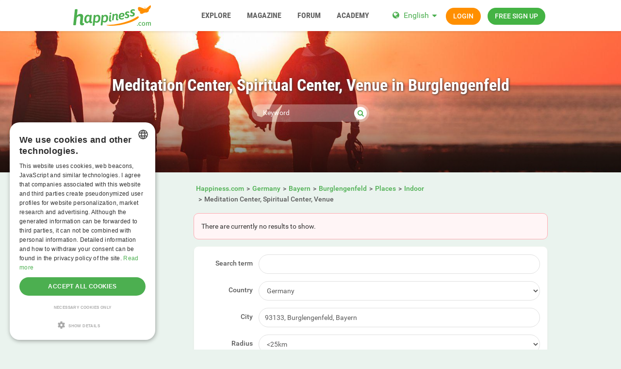

--- FILE ---
content_type: text/html; charset=utf-8
request_url: https://www.happiness.com/germany/bayern/burglengenfeld/locations/place/meditation-center/
body_size: 18046
content:
<!DOCTYPE html>
<html lang="en">
<head>
  <meta http-equiv="X-Ua-Compatible" content="IE=Edge" />
<meta http-equiv="Content-Type" content="text/html; charset=utf-8" />
  <meta name="description" content="Find Meditation Center, Spiritual Center, Venue and other self-improvement courses on Happiness.com." />
<meta name="robots" content="noindex" />
<meta name="language" content="en" />
  <meta name="viewport" content="width=device-width,user-scalable=no,initial-scale=1.0" />
    <title>Find Meditation Center, Spiritual Center, Venue and other places in Burglengenfeld on Happiness.com.</title>
        <meta name="token" content="db24dfb22fb11386f0137e80a2458b1c" />
  
    

    <script type="application/ld+json">
    [{
      "@context": "http://schema.org",
      "@type": "WebSite",
      "name": "Happiness.com",
      "url": "https://www.happiness.com/"
    },{
      "@context": "http://schema.org",
      "@type": "Organization",
      "url": "https://www.happiness.com/",
      "logo": "https://www.happiness.com/images/logo/main.en.svg"
    }]
    </script>
      <link rel="shortcut icon" href="/images/logo/favicon.en.ico">
  <link rel="apple-touch-icon" sizes="76x76" href="/images/logo/touch-icon-ipad.en.png">
  <link rel="apple-touch-icon" sizes="152x152" href="/images/logo/touch-icon-ipad-retina.en.png">
  <link rel="apple-touch-icon" sizes="57x57" href="/images/logo/touch-icon-iphone.en.png">
  <link rel="apple-touch-icon" sizes="120x120" href="/images/logo/touch-icon-iphone-retina.en.png">
  <link rel="manifest" href="/manifest.en.json">
  <meta name="apple-mobile-web-app-capable" content="yes">
  <meta name="apple-mobile-web-app-status-bar-style" content="default">
  <meta name="mobile-web-app-capable" content="yes">
  <meta name="apple-mobile-web-app-title" content="Happiness.com">
  <meta name="application-name" content="Happiness.com">
    <meta name="theme-color" content="#ffffff">                      <!-- APP -->
<!--   Start SmartBanner configuration for android-->
  <meta name="smartbanner:title" content="Happy - The happiness.com App">
  <meta name="smartbanner:author" content="Community to share happiness">
  <meta name="smartbanner:price" content="Free">
  <meta name="smartbanner:price-suffix-google" content=" ">
<meta name="smartbanner:price-suffix-apple" content=" ">
<meta name="smartbanner:icon-apple" content="https://img-a.happiness.com/asset/app_ico-app@2x.png">
  <meta name="smartbanner:icon-google" content="https://img-a.happiness.com/asset/app_ico-app@2x.png">
  <meta name="smartbanner:button" content="Show">
  <meta name="smartbanner:button-url-apple" content="https://app.adjust.com/rq2khd6">
<meta name="smartbanner:button-url-google" content="https://app.adjust.com/rq2khd6">
  <meta name="smartbanner:enabled-platforms" content="android,ios">
  <!-- End SmartBanner configuration -->    <meta name="smartbanner:disable-positioning" content="true">
    <style>
      .smartbanner--android,
      .smartbanner--ios {
        position: fixed !important;
        z-index: 1000;
        bottom: 0 !important;
        top: auto !important;
      }
    </style>
    
    <link rel="alternate" hreflang="de" href="https://de.happiness.com/germany/bayern/burglengenfeld/locations/place/meditation-center/" />
<link rel="alternate" hreflang="en" href="https://www.happiness.com/germany/bayern/burglengenfeld/locations/place/meditation-center/" />
  
  
<link rel="stylesheet" type="text/css" media="all" data-type="main" crossorigin="anonymous" referrerpolicy="no-referrer" href="https://cdn.jsdelivr.net/npm/smartbanner.js@1.16.0/dist/smartbanner.min.css" />
<link rel="stylesheet" type="text/css" media="all" data-type="main" href="/sfCombine/css/0cd9687a442355e9dc0ab85254cec5e0/pjax/0/mq/1.css" />
<link rel="stylesheet" type="text/css" media="all" data-type="page" href="/sfCombine/css/a403acf84acef163667193f05a730f66/pjax/0/mq/1.css" />
    
  <script type="text/javascript" charset="UTF-8" src="https://cdn.cookie-script.com//s/dffa47b5d0bd7e744d6fc8772a4fd2b0.js"></script>  <script src="https://www.googleoptimize.com/optimize.js?id=OPT-PZX2T78"></script>

<!-- Global site tag (gtag.js) - Google Ads: 769105356 -->
<script async src="https://www.googletagmanager.com/gtag/js?id=AG-SEL0J3WJSF"></script>
<script>
  window.dataLayer = window.dataLayer || [];
  function gtag(){dataLayer.push(arguments);}
  gtag('js', new Date());

  gtag('config', 'G-SEL0J3WJSF');
</script>

<script async src="https://pagead2.googlesyndication.com/pagead/js/adsbygoogle.js?client=ca-pub-1502407159648821" crossorigin="anonymous"></script>

<!-- Facebook Pixel Code -->
<script>
  !function(f,b,e,v,n,t,s)
  {if(f.fbq)return;n=f.fbq=function(){n.callMethod?
  n.callMethod.apply(n,arguments):n.queue.push(arguments)};
  if(!f._fbq)f._fbq=n;n.push=n;n.loaded=!0;n.version='2.0';
  n.queue=[];t=b.createElement(e);t.async=!0;
  t.src=v;s=b.getElementsByTagName(e)[0];
  s.parentNode.insertBefore(t,s)}(window, document,'script',
  'https://connect.facebook.net/en_US/fbevents.js');
  fbq('init', '1962163667218401');
  fbq('track', 'PageView');
</script>
<noscript><img height="1" width="1" style="display:none"
  src="https://www.facebook.com/tr?id=1962163667218401&ev=PageView&noscript=1"
/></noscript>
<!-- End Facebook Pixel Code -->


      
<script>
    window.dataLayer = window.dataLayer || [];
    function gtag(){dataLayer.push(arguments);}
    gtag('js', new Date());
    gtag('set', {'location': location.href});
      gtag('config', 'G-SEL0J3WJSF', {'groups': 'account'});

    (function(a,b,c){
    c=b?('pending'!=b.state&&(b.end-b.start)):(a=a&&a.timing)?(a.responseEnd-a.domainLookupStart):0;
    c&& gtag('event', 'timing_complete', {
        'name' : 'load',
        'value' : c,
        'event_category' : 'dcl',
        'send_to': 'account'
    });
    }(window.performance,window.ajaxify));
    gtag('event', 'page_view', {"send_to":"account"})
    </script>    


</head>
<body class="n-authed n-member">
<div id="page-top"></div>

<!--df-page-->
<div id="df-page">

<div class="df-header df-header-guest">
  <div class="df-container">
    <div class="df-header-brand">
  <a href="/" title="Happiness.com">
    <span class="df-title">Happiness.com</span>
  </a>
</div>
    <div class="df-mobile-menu-logout">
    <div>
        <button type="button" class="close">
          <i aria-label="Close" class="fa fa-close"></i>        </button>
        <ul class="df-header-nav hidden-xs hidden-ss hidden-sm">
          <li class="df-nav-search">
            <a href="#" title="Explore" aria-haspopup="true" aria-expanded="false">
              <i aria-hidden="true" class="df-icon fa fa-search"></i>              <span class="df-title df-title-full">Explore</span>
              <span class="df-title df-title-abbr">Explore</span>
            </a>
            <ul class="df-header-sub">
              <li>
                <form method="get" action="https://www.happiness.com/globalSearch/redirect/" autocomplete="off">
                  <i aria-hidden="true" class="df-icon fa fa-search" style="cursor: pointer;" onclick=";$(this.parentNode).submit();"></i>
                  <input type="search" name="keyword" placeholder="Users, events, classifieds..." maxlength="20" required />
                  <input type="hidden" name="type" id="type" value="3" />                </form>
              </li>
              <li><a href="/events/">Events</a></li>
              <li><a href="https://www.happiness.com/locations/">Places</a></li>
              <li><a href="https://www.happiness.com/interests/">Interests</a></li>
            </ul>
          </li>

          <li>
            <a href="/magazine/" title="Magazine" aria-haspopup="true" aria-expanded="false">
              <i aria-hidden="true" class="df-icon fa fa-group"></i>              <span class="df-title df-title-full">Magazine</span>
              <span class="df-title df-title-abbr">Magazine</span>
            </a>
          </li>

          <li>
            <a href="/forum/" title="Forum" aria-haspopup="true" aria-expanded="false">
              <i aria-hidden="true" class="df-icon fa fa-group"></i>              <span class="df-title df-title-full">Forum</span>
              <span class="df-title df-title-abbr">Forum</span>
            </a>
          </li>

          <li class="df-nav-shop hidden-xs">
            <a href="https://www.happiness.com/academy/" title="ACADEMY" aria-haspopup="true" aria-expanded="false">
              <i aria-hidden="true" class="df-icon fa fa-group"></i>              <span class="df-title df-title-full">ACADEMY</span>
              <span class="df-title df-title-abbr">ACADEMY</span>
            </a>
          </li>
        </ul>
        <div class="df-header-actions">
                        <div class="df-header-switch-lang">
                <div class="df-com-dropdown collapsed"><input type="hidden" value="en" /><span class="content&quot; aria-haspopup=&quot;true&quot; aria-expanded=&quot;false"><a href="https://www.happiness.com/">EN</a></span><i aria-hidden="true" class="fa fa-caret"></i><dl class="collapse"><dd data-value="en" class="selected"><a href="https://www.happiness.com/">EN</a></dd><dd data-value="de"><a href="https://de.happiness.com/">DE</a></dd></dl></div>              </div>
              <div class="hidden-xs hidden-ss hidden-sm">
                <i aria-hidden="true" class="fa fa-globe"></i>                <div class="df-com-dropdown collapsed"><input type="hidden" value="en" /><span class="content&quot; aria-haspopup=&quot;true&quot; aria-expanded=&quot;false"><a href="https://www.happiness.com/">English</a></span><i aria-hidden="true" class="fa fa-caret"></i><dl class="collapse"><dd data-value="en" class="selected"><a href="https://www.happiness.com/">English</a></dd><dd data-value="de"><a href="https://de.happiness.com/">Deutsch</a></dd></dl></div>              </div>
                      <a class="btn btn-register btn-secondary" href="#modal-signin" data-jobs="modal" data-tab="tab-signin">
              Login            </a>
            <a class="btn btn-register btn-success" href="#modal-signup" data-jobs="modal" data-tab="tab-signup">
              Free sign up            </a>
        </div>
    </div>
    <a class="hidden-sm hidden-md hidden-lg df-mobile-menu-logout-icon" href="#"><i aria-hidden="true" class="fa fa-bars"></i></a></div>
  </div>
</div>

<div class="modal fade" id="modal-signin" data-ga="popup-signin">
  <div class="modal-dialog" role="dialog">
    <div class="modal-content">
      <div class="modal-header">
        <h4 class="modal-title">Log in</h4>
        <button type="button" class="close" data-dismiss="modal">
          <i aria-label="Close" class="fa fa-close"></i>        </button>
      </div>
      <div class="modal-body pane-signin">
        <form action="https://www.happiness.com/login_prod.php" method="post" class="form-horizontal no-ajaxy" data-jobs="validate native">
  <p style="font-size: 0.8em;font-weight: 200;">Enter your username/email and password to login.</p>

  <input type="hidden" name="action" value="login" />

    <div class="form-group">
    <label class="sr-only" for="signin-nickname_723">Username</label>
    <div class="input-group">
      <div class="input-group-addon"><i aria-hidden="true" class="fa fa-fw fa-user"></i></div>
      <input type="text" name="nickname" id="signin-nickname_723" value="" class="form-control" placeholder="Username" data-validate="required" maxlength="50" />    </div>
  </div>

    <div class="form-group">
    <label class="sr-only" for="signin-password_723">Password</label>
    <div class="input-group">
      <div class="input-group-addon"><i aria-hidden="true" class="fa fa-fw fa-lock"></i></div>
      <input type="password" name="password" id="signin-password_723" value="" class="form-control" placeholder="Password" data-validate="required" maxlength="25" />    </div>
  </div>

  <div class="form-group">
    <button type="submit" class="btn btn-primary btn-block">Login</button>
  </div>

  <div class="form-group clearfix" style="margin-top: -7px;margin-bottom: 10px;">
    <div class="col-xs-6">
      <label class="checkbox-inline">
        <input type="checkbox" name="remember_me" value="1" /><i aria-hidden="true" class="fa fa-check-state"></i>Stay logged in      </label>
    </div>
    <div class="col-xs-6">
      <label class="checkbox-inline" title="(Only CORE member)">
        <input type="checkbox" name="invisibility" value="1" /><i aria-hidden="true" class="fa fa-check-state"></i>Invisible      </label>
    </div>
  </div>

  <div class="text-center forget-password">
    <a href="https://www.happiness.com/forgot_password/">I forgot my username/password.</a>  </div>
</form>

<form action="#" class="facebook-login-container">
  <div class="line-separator">
    <span class="left"></span>
    <span class="middle">OR</span>
    <span class="right"></span>
  </div>

  <div class="box-gdpr" style="display: none;">
  <div class="form-group">
    <div class="checkbox">
      <label>
        <input type="checkbox" name="status" value="0" data-jobs="validate" data-validate="required" /><i aria-hidden="true" class="fa fa-check-state"></i>        <span class="gdpr-text">I have read the <a href="https://www.happiness.com/conditions/popup/true/" target="_blank">terms & conditions</a> and agree to them.</span>
        <span class="gdpr-text is-pair-text">We have read the <a href="https://www.happiness.com/conditions/popup/true/" target="_blank"> privacy policy </a>. We agree to the processing of our data in accordance with the privacy policy. This also applies to any and all sensitive information. Furthermore, we agree to the processing in a country outside the European Economic Area ("EEA") in accordance with the Privacy Policy.</span>
      </label>
    </div>
  </div>
  <div class="form-group">
    <div class="checkbox">
      <label>
        <input type="checkbox" name="status2" value="0" data-jobs="validate" data-validate="required" /><i aria-hidden="true" class="fa fa-check-state"></i>        <span class="gdpr-text">I've read the <a href="https://www.happiness.com/policy/popup/true/"  target="_blank">privacy policy</a> and explicitly consent to the processing of my data as outlined therein. I'm aware of and explicitly consent that sensitive data under Art. 9 GDPR will be processed and that the processing will take place in a country outside the European Economic Area ('EEA').</span>
        <span class="gdpr-text is-pair-text">We have read the<a href="https://www.happiness.com/policy/popup/true/" target="_blank"> Terms & Conditions </a>and agree to them. In particular to the section where it is stated that the owner of each email address authorizes us to send them emails. </span>
      </label>
    </div>
  </div>
</div>




  <div class="text-center">
    <button type="button" class="btn btn-fb btn-lg sdk-not-loaded btn-lg btn-block" data-facebook-loading-text="Loading Facebook…"><i aria-hidden="true" class="fa fa-facebook-square"></i> <span class="text">Login with Facebook</span></button>  </div>

  </form>

      </div>
    </div>
  </div>
</div>

<div class="modal fade" id="modal-signup" data-ga="popup-signup">
  <div class="modal-dialog" role="dialog">
    <div class="modal-content">
      <div class="modal-header">
        <h4 class="modal-title">Free registration</h4>
        <button type="button" class="close" data-dismiss="modal">
          <i aria-label="Close" class="fa fa-close"></i>        </button>
      </div>
      <div class="modal-body pane-signup" id="panel-signup">
        <form action="https://www.happiness.com/signupstep1" method="post" class="form-horizontal no-ajaxy" data-jobs="validate ajax fill" data-ajax-expect="html" data-fill="@ < .pane-signup">
  
  <p style="font-size: 0.8em;font-weight: 200;">Sign up is free of charge, non-binding, and doesn't commit you to anything.</p>

    <div class="form-group input-group has-feedback">
    <label class="sr-only" for="signup-email_682">Email</label>
    <div class="input-group-addon"><i aria-hidden="true" class="fa fa-fw fa-envelope"></i></div>
    <input type="email" name="regEmail" id="signup-email_682" value="" placeholder="Email" class="form-control" autocomplete="off" maxlength="50" data-jobs="validate" data-validate="required email" data-validate-prompter="~.rule-hint" data-rule-email="https://www.happiness.com/registration/ajaxCheckEmail/" data-hint="That email address is invalid. Please enter another email address." />    <div class="rule-hint"></div>
  </div>
    <div class="form-group input-group has-feedback">
    <label class="sr-only" for="signup-password_682">Password</label>
    <div class="input-group-addon"><i aria-hidden="true" class="fa fa-fw fa-lock"></i></div>
    <input type="password" name="regPassword1" id="signup-password_682" value="" placeholder="Password" class="form-control" autocomplete="off" minlength="6" maxlength="25" data-jobs="validate" data-validate="min-length max-length ajax" data-validate-prompter="~.rule-hint" data-rule-ajax="https://www.happiness.com/registration/ajaxCheckPassword/" data-hint-min-length="The password must be at least 6 characters long" data-hint-max-length="The password is too long." data-hint="The entered password is incorrect." />    <div class="rule-hint"></div>
  </div>

    <div class="form-group has-feedback">
    <label class="sr-only" for="signup-gender_682">Gender</label>
    <select name="regGender" id="signup-gender_682" class="form-control" data-jobs="validate" data-validate="required" data-validate-prompter="~.rule-hint" data-hint="Please check your information"><option value="" selected="selected">I am...</option>
<option value="m">male</option>
<option value="w">female</option>
<option value="other">non-binary</option>
<option value="irrelevant">n/a</option>
</select>    <div class="rule-hint"></div>
  </div>

  <div class="form-group">
    <button type="submit" class="btn btn-success btn-lg btn-block">
      Join now!    </button>
  </div>

  <div class="box-gdpr" style="display: none;">
  <div class="form-group">
    <div class="checkbox">
      <label>
        <input type="checkbox" name="status" value="1" data-jobs="validate" data-validate="required" /><i aria-hidden="true" class="fa fa-check-state"></i>        <span class="gdpr-text">I have read the <a href="https://www.happiness.com/conditions/popup/true/" target="_blank">terms & conditions</a> and agree to them.</span>
        <span class="gdpr-text is-pair-text">We have read the <a href="https://www.happiness.com/conditions/popup/true/" target="_blank"> privacy policy </a>. We agree to the processing of our data in accordance with the privacy policy. This also applies to any and all sensitive information. Furthermore, we agree to the processing in a country outside the European Economic Area ("EEA") in accordance with the Privacy Policy.</span>
      </label>
    </div>
  </div>
  <div class="form-group">
    <div class="checkbox">
      <label>
        <input type="checkbox" name="status2" value="1" data-jobs="validate" data-validate="required" /><i aria-hidden="true" class="fa fa-check-state"></i>        <span class="gdpr-text">I've read the <a href="https://www.happiness.com/policy/popup/true/"  target="_blank">privacy policy</a> and explicitly consent to the processing of my data as outlined therein. I'm aware of and explicitly consent that sensitive data under Art. 9 GDPR will be processed and that the processing will take place in a country outside the European Economic Area ('EEA').</span>
        <span class="gdpr-text is-pair-text">We have read the<a href="https://www.happiness.com/policy/popup/true/" target="_blank"> Terms & Conditions </a>and agree to them. In particular to the section where it is stated that the owner of each email address authorizes us to send them emails. </span>
      </label>
    </div>
  </div>
</div>



  <input type="hidden" id="device_info" name="device_info">
</form>

<form action="#" class="facebook-login-container">
  <div class="line-separator">
    <span class="left"></span>
    <span class="middle">OR</span>
    <span class="right"></span>
  </div>

  <div class="box-gdpr" style="display: none;">
  <div class="form-group">
    <div class="checkbox">
      <label>
        <input type="checkbox" name="status" value="0" data-jobs="validate" data-validate="required" /><i aria-hidden="true" class="fa fa-check-state"></i>        <span class="gdpr-text">I have read the <a href="https://www.happiness.com/conditions/popup/true/" target="_blank">terms & conditions</a> and agree to them.</span>
        <span class="gdpr-text is-pair-text">We have read the <a href="https://www.happiness.com/conditions/popup/true/" target="_blank"> privacy policy </a>. We agree to the processing of our data in accordance with the privacy policy. This also applies to any and all sensitive information. Furthermore, we agree to the processing in a country outside the European Economic Area ("EEA") in accordance with the Privacy Policy.</span>
      </label>
    </div>
  </div>
  <div class="form-group">
    <div class="checkbox">
      <label>
        <input type="checkbox" name="status2" value="0" data-jobs="validate" data-validate="required" /><i aria-hidden="true" class="fa fa-check-state"></i>        <span class="gdpr-text">I've read the <a href="https://www.happiness.com/policy/popup/true/"  target="_blank">privacy policy</a> and explicitly consent to the processing of my data as outlined therein. I'm aware of and explicitly consent that sensitive data under Art. 9 GDPR will be processed and that the processing will take place in a country outside the European Economic Area ('EEA').</span>
        <span class="gdpr-text is-pair-text">We have read the<a href="https://www.happiness.com/policy/popup/true/" target="_blank"> Terms & Conditions </a>and agree to them. In particular to the section where it is stated that the owner of each email address authorizes us to send them emails. </span>
      </label>
    </div>
  </div>
</div>




  <div class="text-center">
    <button type="button" class="btn btn-fb btn-lg sdk-not-loaded btn-lg btn-block" data-facebook-loading-text="Loading Facebook…"><i aria-hidden="true" class="fa fa-facebook-square"></i> <span class="text">Login with Facebook</span></button>  </div>

    <div class="text-center help-block">
    We only use Facebook to confirm your email. No other information will be shared or posted.  </div>
  </form>


      </div>
    </div>
  </div>
</div>


<div class="df-content container" id="df-content">
  <div class="no-support" id="no-support">
    <noscript>
      <div class="notice notice-warning fade in"><span class="icon"></span><span class="notice-content"><strong>You don't have JavaScript activated.</strong> <br>To be able to use Happiness.com properly, you need to have JavaScript activated in your browser. <strong><a href="https://www.google.com/search?q=jactivate+javascript" rel="nofollow">How doI activate JavaScript?</a></strong></span></div>    </noscript>
  </div>
  

<div class=" profile-head seo-profile row" style="display: none">
  <div class="profile-cover col-xs-12" id="profile-cover">
          <link rel="preload" href="https://img-b.happiness.com/asset/lp1_headerimg2.jpg" as="image">
    <div class="canvas cover-content" data-status="default-cover-image">
      <div class="cover-image-text cover-image-text-title">
  <div class="top-cover-header-middle">
      <h1>
        <span>Meditation Center, Spiritual Center, Venue in Burglengenfeld</span>
        <i aria-hidden="true" class="fa fa-search search-toggle"></i>        <p></p>
      </h1>
    <form class="top-cover-header-search" method="get" action="/globalSearch/redirect/" autocomplete="off">
      <input type="search" name="keyword" placeholder="Keyword" value="" maxlength="30" required />
      <button type="submit"><i aria-hidden="true" class="fa fa-search"></i></button>
      <input type="hidden" name="type" id="type" value="location" />      <div class="input-size"></div>
    </form>
  </div>
</div>

      <div class="captain"></div>
      <img src="https://img-b.happiness.com/asset/lp1_headerimg2.jpg">
      <div id="ad-cover" style="display: none; position:absolute; right:0;top:0;">
        <div class="panel-body"></div>
      </div>
    </div>
  
    </div>

</div>

<div class="profile-body seo-profile row">
  <div class="col-sm-3 sticky">
    <!-- side menu component -->
<div class="df-sidebar aside-links side-menu">
    <strong class="side-menu-title text-center collapsed" data-jobs="collapse"
            data-collapse="@ < .side-menu .list-group">
        <i aria-hidden="true" class="fa fa-list-ul"></i> Browse    </strong>
    <div class="list-group collapse">
                    
                                                                                                                                        
            <dl class="" style="margin-bottom: 5px; display: none;">
                <dt class="list-group-item  " data-jobs="collapse" data-collapse="~ .list-group-items">
                                        <i aria-hidden="true" class="pull-right fa fa-chevron-down"></i>                                        <a href="/germany/bayern/burglengenfeld/">
                                                    Students of Happiness in Burglengenfeld                                            </a>
                </dt>
                <div class="list-group-items collapse ">
                                            <!-- sub menu -->
                                                                                <dd id="link-fba0f8dbb8990d69a99e9991b78ed524" class="list-group-item " style="display: none;">
                                <a href="/germany/bayern/burglengenfeld/newsfeed/">
                                    Happiness News Feed                                    <span id="indicator-fba0f8dbb8990d69a99e9991b78ed524" class="df-badge" data-count=""></span>
                                </a>
                            </dd>
                                                <!-- sub menu -->
                                    </div>
            </dl>
                    
                                                                                                                                                                                                                                                                                                                            
            <dl class="" style="margin-bottom: 5px; display: none;">
                <dt class="list-group-item  " data-jobs="collapse" data-collapse="~ .list-group-items">
                                        <i aria-hidden="true" class="pull-right fa fa-chevron-down"></i>                                        <a href="/germany/bayern/burglengenfeld/events/">
                                                    Events                                            </a>
                </dt>
                <div class="list-group-items collapse ">
                                            <!-- sub menu -->
                                                                                <dd id="link-2e694c5856fb04ead8263c600f072eef" class="list-group-item " style="display: none;">
                                <a href="/germany/bayern/burglengenfeld/events/online+event/">
                                    Online event                                    <span id="indicator-2e694c5856fb04ead8263c600f072eef" class="df-badge" data-count=""></span>
                                </a>
                            </dd>
                                                                                <dd id="link-73cb832ea45ea6208f61694673e23249" class="list-group-item " style="display: none;">
                                <a href="/germany/bayern/burglengenfeld/events/workout/">
                                    Workout, practice, ritual                                    <span id="indicator-73cb832ea45ea6208f61694673e23249" class="df-badge" data-count=""></span>
                                </a>
                            </dd>
                                                                                <dd id="link-fd3c8f9d285cb7c2388cb7f38d12e0dc" class="list-group-item " style="display: none;">
                                <a href="/germany/bayern/burglengenfeld/events/meetup/">
                                    Meetup, open discussion                                    <span id="indicator-fd3c8f9d285cb7c2388cb7f38d12e0dc" class="df-badge" data-count=""></span>
                                </a>
                            </dd>
                                                                                <dd id="link-bd16348e8bc880ac04764a5fe169fe93" class="list-group-item " style="display: none;">
                                <a href="/germany/bayern/burglengenfeld/events/workshop/">
                                    Workshop, talk, training                                    <span id="indicator-bd16348e8bc880ac04764a5fe169fe93" class="df-badge" data-count=""></span>
                                </a>
                            </dd>
                                                                                <dd id="link-afa36c978dc11e107638a593d22191b3" class="list-group-item " style="display: none;">
                                <a href="/germany/bayern/burglengenfeld/events/culture/">
                                    Art, culture, concert                                    <span id="indicator-afa36c978dc11e107638a593d22191b3" class="df-badge" data-count=""></span>
                                </a>
                            </dd>
                                                                                <dd id="link-2c9e0aaba6ad5fc0ed58cbb0b8aff5c7" class="list-group-item " style="display: none;">
                                <a href="/germany/bayern/burglengenfeld/events/retreat/">
                                    Retreat, conference, festival                                    <span id="indicator-2c9e0aaba6ad5fc0ed58cbb0b8aff5c7" class="df-badge" data-count=""></span>
                                </a>
                            </dd>
                                                <!-- sub menu -->
                                    </div>
            </dl>
                    
                                                                                                                                                                                                                                                                                                                                                                                                                                                                        
            <dl class="" style="margin-bottom: 5px; display: none;">
                <dt class="list-group-item side-menu-active " data-jobs="collapse" data-collapse="~ .list-group-items">
                                        <i aria-hidden="true" class="pull-right fa fa-chevron-down"></i>                                        <a href="/germany/bayern/burglengenfeld/locations/">
                                                    Places                                            </a>
                </dt>
                <div class="list-group-items collapse in">
                                            <!-- sub menu -->
                                                                                <dd id="link-ad0d64560b8b7be083e1867554a59e8b" class="list-group-item " style="display: none;">
                                <a href="/germany/bayern/burglengenfeld/locations/place/yoga-studio/">
                                    Yoga Studios                                    <span id="indicator-ad0d64560b8b7be083e1867554a59e8b" class="df-badge" data-count=""></span>
                                </a>
                            </dd>
                                                                                <dd id="link-542c0f1f0fb8088a1b6f3d406ddb85cd" class="list-group-item " style="display: none;">
                                <a href="/germany/bayern/burglengenfeld/locations/place/public-places/">
                                    Public Places: Parks, Lakes, Beaches, Sights, Squares                                    <span id="indicator-542c0f1f0fb8088a1b6f3d406ddb85cd" class="df-badge" data-count=""></span>
                                </a>
                            </dd>
                                                                                <dd id="link-b12d6c8201913c6ebb1d713fbf3123f2" class="list-group-item " style="display: none;">
                                <a href="/germany/bayern/burglengenfeld/locations/place/alternative-healing/">
                                    Alternative Healing                                    <span id="indicator-b12d6c8201913c6ebb1d713fbf3123f2" class="df-badge" data-count=""></span>
                                </a>
                            </dd>
                                                                                <dd id="link-224af42f4c796c365932104aa9e0c0d3" class="list-group-item side-menu-active" style="display: none;">
                                <a href="/germany/bayern/burglengenfeld/locations/place/meditation-center/">
                                    Meditation Center, Spiritual Center, Venue                                    <span id="indicator-224af42f4c796c365932104aa9e0c0d3" class="df-badge" data-count=""></span>
                                </a>
                            </dd>
                                                                                <dd id="link-466c669e85393c7a2a1ca3c2b49dc752" class="list-group-item " style="display: none;">
                                <a href="/germany/bayern/burglengenfeld/locations/place/therapist/">
                                     Therapist, doctor, mental health center, physician                                    <span id="indicator-466c669e85393c7a2a1ca3c2b49dc752" class="df-badge" data-count=""></span>
                                </a>
                            </dd>
                                                                                <dd id="link-db79a782676879de1045a99ae459117b" class="list-group-item " style="display: none;">
                                <a href="/germany/bayern/burglengenfeld/locations/place/wellness/">
                                    Wellness-center, Spa                                    <span id="indicator-db79a782676879de1045a99ae459117b" class="df-badge" data-count=""></span>
                                </a>
                            </dd>
                                                                                <dd id="link-6b9f4096101257e7c88f3bb12355f358" class="list-group-item " style="display: none;">
                                <a href="/germany/bayern/burglengenfeld/locations/place/vegan-restaurants/">
                                     Vegan, vegetarian, special diet restaurant                                    <span id="indicator-6b9f4096101257e7c88f3bb12355f358" class="df-badge" data-count=""></span>
                                </a>
                            </dd>
                                                                                <dd id="link-c95dd930d15a59f21fc1cb42719bd5fe" class="list-group-item " style="display: none;">
                                <a href="/germany/bayern/burglengenfeld/locations/place/life-coach/">
                                    Life-Coach                                    <span id="indicator-c95dd930d15a59f21fc1cb42719bd5fe" class="df-badge" data-count=""></span>
                                </a>
                            </dd>
                                                <!-- sub menu -->
                                    </div>
            </dl>
                    
                                                                                                    
            <dl class="" style="margin-bottom: 5px; display: none;">
                <dt class="list-group-item  " data-jobs="collapse" data-collapse="~ .list-group-items">
                                        <a href="/germany/bayern/burglengenfeld/classifieds/">
                                                    Classifieds                                            </a>
                </dt>
                <div class="list-group-items collapse ">
                                    </div>
            </dl>
            </div>
</div>

  </div>
  <div class="col-sm-9 pull-right-sm">
            <ol class="breadcrumb hidden-xs hidden-ss"><li><a href="/"><span>Happiness.com</span></a></li><li><a href="/germany/"><span>Germany</span></a></li><li><a href="/germany/bayern/"><span>Bayern</span></a></li><li><a href="/germany/bayern/burglengenfeld/"><span>Burglengenfeld</span></a></li><li><a href="/germany/bayern/burglengenfeld/locations/"><span>Places</span></a></li><li><a href="/germany/bayern/burglengenfeld/locations/place/"><span>Indoor</span></a></li><li><span>Meditation Center, Spiritual Center, Venue</span></li></ol>    
    <div class="notice notice-danger fade in"><span class="icon"></span><span class="notice-content">There are currently no results to show.</span></div><div class="panel intro-panel">
  <div class="panel-body">
    <div>
      <form id="form-location-settings" class="form-horizontal" action="/locations/search/" method="post"
            data-jobs="validate native"
            data-validate-interrupt="on"
            style="margin: 0;">
        <div class="form-group">
          <label class="col-ss-2 control-label">Search term</label>
          <div class="col-ss-10">
            <input type="text" name="keyword" id="keyword" value="" class="form-control" />          </div>
        </div>

        <div class="form-group">
  <label class="col-ss-2 control-label">Country</label>
  <div class="col-ss-10">
    <select class="form-control df-geo df-geo-country" name="country" autocomplete="off"><optgroup label=""><option value="US">USA</option>
<option value="DE" selected="selected">Germany</option>
</optgroup>
<optgroup label="--------------------"><option value="AF">Afghanistan</option>
<option value="AL">Albania</option>
<option value="DZ">Algeria</option>
<option value="AD">Andorra</option>
<option value="AO">Angola</option>
<option value="AG">Antigua and Barbuda</option>
<option value="AR">Argentina</option>
<option value="AM">Armenia</option>
<option value="AU">Australia</option>
<option value="AT">Austria</option>
<option value="AZ">Azerbaijan</option>
<option value="BS">Bahamas</option>
<option value="BH">Bahrain</option>
<option value="BD">Bangladesh</option>
<option value="BB">Barbados</option>
<option value="BY">Belarus</option>
<option value="BE">Belgium</option>
<option value="BZ">Belize</option>
<option value="BJ">Benin</option>
<option value="BM">Bermuda</option>
<option value="BT">Bhutan</option>
<option value="BO">Bolivia</option>
<option value="BA">Bosnia and Herzegovina</option>
<option value="BW">Botswana</option>
<option value="BR">Brazil</option>
<option value="BN">Brunei</option>
<option value="BG">Bulgaria</option>
<option value="BF">Burkina Faso</option>
<option value="BI">Burundi</option>
<option value="KH">Cambodia</option>
<option value="CM">Cameroon</option>
<option value="CA">Canada</option>
<option value="CV">Cape Verde</option>
<option value="CF">Central African Republic</option>
<option value="TD">Chad</option>
<option value="CL">Chile</option>
<option value="CN">China</option>
<option value="CO">Colombia</option>
<option value="KM">Comoros</option>
<option value="CG">Congo</option>
<option value="CR">Costa Rica</option>
<option value="HR">Croatia</option>
<option value="CU">Cuba</option>
<option value="CY">Cyprus</option>
<option value="CZ">Czech Republic</option>
<option value="CD">Democratic Republic of the Congo</option>
<option value="DK">Denmark</option>
<option value="DJ">Djibouti</option>
<option value="DM">Dominica</option>
<option value="DO">Dominican Republic</option>
<option value="TL">East Timor</option>
<option value="EC">Ecuador</option>
<option value="EG">Egypt</option>
<option value="SV">El Salvador</option>
<option value="GQ">Equatorial Guinea</option>
<option value="ER">Eritrea</option>
<option value="EE">Estonia</option>
<option value="ET">Ethiopia</option>
<option value="FJ">Fiji</option>
<option value="FI">Finland</option>
<option value="FR">France</option>
<option value="GA">Gabon</option>
<option value="GM">Gambia</option>
<option value="GE">Georgia</option>
<option value="GH">Ghana</option>
<option value="GR">Greece</option>
<option value="GD">Grenada</option>
<option value="GT">Guatemala</option>
<option value="GN">Guinea</option>
<option value="GW">Guinea-Bissau</option>
<option value="GY">Guyana</option>
<option value="HT">Haiti</option>
<option value="HN">Honduras</option>
<option value="HU">Hungary</option>
<option value="IS">Iceland</option>
<option value="IN">India</option>
<option value="ID">Indonesia</option>
<option value="IR">Iran</option>
<option value="IQ">Iraq</option>
<option value="IE">Ireland</option>
<option value="IL">Israel</option>
<option value="IT">Italy</option>
<option value="JM">Jamaica</option>
<option value="JP">Japan</option>
<option value="YE">Jemen</option>
<option value="JO">Jordan</option>
<option value="KZ">Kazakhstan</option>
<option value="KE">Kenya</option>
<option value="KI">Kiribati</option>
<option value="KW">Kuwait</option>
<option value="KG">Kyrgyzstan</option>
<option value="LA">Laos</option>
<option value="LV">Latvia</option>
<option value="LB">Lebanon</option>
<option value="LS">Lesotho</option>
<option value="LR">Liberia</option>
<option value="LY">Libya</option>
<option value="LI">Liechtenstein</option>
<option value="LT">Lithuania</option>
<option value="LU">Luxemburg</option>
<option value="MK">Macedonia</option>
<option value="MG">Magadascar</option>
<option value="MW">Malawi</option>
<option value="MY">Malaysia</option>
<option value="MV">Maldives</option>
<option value="ML">Mali</option>
<option value="MT">Malta</option>
<option value="MH">Marshall Islands</option>
<option value="MR">Mauritania</option>
<option value="MU">Mauritius</option>
<option value="MX">Mexico</option>
<option value="FM">Micronesia</option>
<option value="MD">Moldova</option>
<option value="MC">Monaco</option>
<option value="MN">Mongolia</option>
<option value="ME">Montenegro</option>
<option value="MA">Morocco</option>
<option value="MZ">Mozambique</option>
<option value="MM">Myanmar (Burma)</option>
<option value="NA">Namibia</option>
<option value="NR">Naru</option>
<option value="NP">Nepal</option>
<option value="NZ">New Zealand</option>
<option value="NI">Nicaragua</option>
<option value="NE">Niger</option>
<option value="NG">Nigeria</option>
<option value="NO">Norway</option>
<option value="OM">Oman</option>
<option value="PK">Pakistan</option>
<option value="PW">Palau</option>
<option value="PA">Panama</option>
<option value="PG">Papua New Guinea</option>
<option value="PY">Paraguay</option>
<option value="PE">Peru</option>
<option value="PH">Philippines</option>
<option value="PL">Poland</option>
<option value="PT">Portugal</option>
<option value="QA">Qatar</option>
<option value="RO">Romania</option>
<option value="RU">Russia</option>
<option value="RW">Rwanda</option>
<option value="KN">Saint Kitts and Nevis</option>
<option value="LC">Saint Lucia</option>
<option value="WS">Samoa</option>
<option value="SM">San Marino</option>
<option value="ST">Sao Tome and Principe</option>
<option value="SA">Saudi Arabia</option>
<option value="SN">Senegal</option>
<option value="RS">Serbia</option>
<option value="SL">Sierra Leone</option>
<option value="SG">Singapore</option>
<option value="SK">Slovakia</option>
<option value="SI">Slovenia</option>
<option value="SB">Solomon Islands</option>
<option value="SO">Somalia</option>
<option value="ZA">South Africa</option>
<option value="KR">South Korea</option>
<option value="ES">Spain</option>
<option value="LK">Sri Lanka</option>
<option value="VC">St. Vincent and Grenadinen</option>
<option value="SD">Sudan</option>
<option value="SR">Suriname</option>
<option value="SZ">Swaziland</option>
<option value="SE">Sweden</option>
<option value="CH">Switzerland</option>
<option value="SY">Syria</option>
<option value="TW">Taiwan</option>
<option value="TJ">Tajikistan</option>
<option value="TZ">Tanzania</option>
<option value="TH">Thailand</option>
<option value="NL">The Netherlands</option>
<option value="TG">Togo</option>
<option value="TO">Tonga</option>
<option value="TT">Trinidad and Tobago</option>
<option value="TN">Tunisia</option>
<option value="TR">Turkey</option>
<option value="TM">Turkmenistan</option>
<option value="TV">Tuvalu</option>
<option value="UG">Uganda</option>
<option value="UA">Ukraine</option>
<option value="AE">United Arab Emirates</option>
<option value="GB">United Kingdom</option>
<option value="UY">Uruguay</option>
<option value="UZ">Uzbekistan</option>
<option value="VU">Vanuatu</option>
<option value="VA">Vatican</option>
<option value="VE">Venezuela</option>
<option value="VN">Vietnam</option>
<option value="ZM">Zambia</option>
<option value="ZW">Zimbabwe</option>
</optgroup>
</select>  </div>
</div>
<div class="form-group">
  <label class="col-ss-2 control-label">City</label>
  <div class="col-ss-10">
    <input class="df-geo df-geo-id" type="hidden" name="geo_id" value="1725473" autocomplete="off" /><input class="df-geo df-geo-zip" type="hidden" name="zip" value="93133" autocomplete="off" /><input class="df-geo df-geo-lat" type="hidden" name="geo_lat" value="49.20932" autocomplete="off" /><input class="df-geo df-geo-lon" type="hidden" name="geo_lon" value="12.03989" autocomplete="off" /><input class="form-control df-geo df-geo-location" type="text" name="location" value="93133, Burglengenfeld, Bayern" autocomplete="off" placeholder="Enter a valid Zip/Post code or city name" data-jobs="suggest" data-suggest-chars="2" data-suggest-force="on" data-suggest-remote="/geo/suggestZip/" />
  </div>
</div>

        <div class="form-group">
          <label class="col-ss-2 control-label">Radius</label>
          <div class="col-ss-10">
            <select name="range" id="range" class="form-control"><option value="5"><5km</option>
<option value="10"><10km</option>
<option value="25" selected="selected"><25km</option>
<option value="50"><50km</option>
<option value="75"><75km</option>
<option value="100"><100km</option>
<option value="150"><150km</option>
<option value="200"><200km</option>
<option value="300"><300km</option>
<option value="400"><400km</option>
<option value="500"><500km</option>
<option value="-1">Worldwide</option>
</select>          </div>
        </div>
        <div class="form-group">
          <label class="col-ss-2 control-label">Category:</label>
          <div class="col-ss-10">
                          <select name="category" id="category" class="form-control"><option value="">Any</option>
<option value="54">Yoga Studios</option>
<option value="55">Public Places: Parks, Lakes, Beaches, Sights, Squares</option>
<option value="56">Alternative Healing</option>
<option value="57" selected="selected">Meditation Center, Spiritual Center, Venue</option>
<option value="10"> Therapist, doctor, mental health center, physician</option>
<option value="13">Wellness-center, Spa</option>
<option value="14"> Vegan, vegetarian, special diet restaurant</option>
<option value="60">Life-Coach</option>
</select>                      </div>
        </div>
        <div class="text-center">
          <input type="submit" class="btn btn-primary" value="Search"/>
        </div>
      </form>
    </div>
  </div>
</div>

    <div class="panel intro-panel">
        <div class="panel-body">
            <div class="media">
                <div class="media-body">
                    <h3 class="media-heading">Meditation Center, Spiritual Center, Venue and other places on Happiness.com</h3>
                    <div class="full-content"><strong> Retreats, meditationcenter, yogastudios, or self-help and support groups</strong> </ br>Discover Meditation Center, Spiritual Center, Venue listings on Happiness.com. Search for <strong> <a href="/events">events</a></strong>, <strong> <a href="/search">inspiring people</a></strong>, <strong> <a href="/events">events</a></strong> or <a href="/locations">locations</a>.<div class="text-center"> <a class="btn btn-secondary" href="#modal-reg" data-jobs="modal">Join now!</a> </div></div>
                </div>
                            </div>
        </div>
    </div>

  </div>
</div>
<div class="modal fade guest_send_msg" id="guest_send_msg" data-ga="popup-send-msg">
  <div class="modal-dialog" role="dialog">
    <div class="modal-content">
      <div class="modal-header">
        <h4 class="modal-title">Send messages for free</h4>
        <button type="button" class="close" data-dismiss="modal">
          <i aria-label="Close" class="fa fa-close"></i>        </button>
      </div>
      <div class="modal-body pane-signup">
        <div class="user-avatar" style="width: 45px; height: 45px;float: left; margin-right: 12px;"></div>
        <div class="user-info"></div>
        <div style="clear:both; margin-bottom: 1em"></div>
        <div class="form-horizontal">
          <div class="form-group">
            <textarea name="personal-msg" class="form-control" rows="5" placeholder="Write a message …"></textarea>
          </div>
          <div class="text-right">
            <a class="btn btn-primary" data-ga="guest-send-message" href="#">Send</a>          </div>
        </div>
      </div>
    </div>
  </div>
</div>


</div>

<!--df-footer-->
<div class="df-footer" id="df-footer">
                          <div class="df-container"> <dl> <dt>happiness.com</dt> <dd> <ul> <li><a href="/supportCenter" target="_blank">Help & Support</a></li> <li><a href="https://www.happiness.com/en/forum/">Forum</a> & <a href="//www.happiness.com/en/magazine"/ >Magazine</a></li> <li><a href="/conditions/popup/true/">Terms of Use</a></li>
<li><a href="/imprint-happiness">Legal Notice</a></li>
<li><a href="/privacy-guideline/">Privacy Policy</a> </li>
 <li><a href="/forgot_password/">I forgot my password</a></li> <li><a href="https://www.happiness.com/press/#about-me">About us</a> & <a href="/vision">Our Vision</a></li> <li><a href="/webmaster/">Collaborations</a></li></ul> </dd> </dl><dl><dt><a href="/">Happiness Topics</a></dt><dd><ul>
<li><a href="https://www.happiness.com/friendship/">Friendship</a></li>
<li><a href="https://www.happiness.com/resilience/">Resilience</a></li>
<li><a href="https://www.happiness.com/compassion/">Compassion</a> & <a href="https://www.happiness.com/empathy/">Empathy</a></li>
<li><a href="https://www.happiness.com/depression/">Depression</a> & <a href="https://www.happiness.com/anxiety">Anxiety</a></li>
<li><a href="https://www.happiness.com/interests/mental-health-and-psychology/">Mental Health & Psychology</a></li>
<li><a href="https://www.happiness.com/mindfulness/">Mindfulness</a></li>
<li><a href="https://www.happiness.com/sustainability/">Sustainability</a></li>
<li><a href="https://www.happiness.com/coaching/">Coaching</a></li>
</dd></ul></dl> 
<dl> <dt>Follow happiness.com on:</dt> <dd> <a class="df-icon fa fa-facebook" href="https://www.facebook.com/happinesscom" rel = “nofollow”><span class="sr-only">Facebook</span></a>  <a class="df-icon fa fa-instagram" href="https://www.instagram.com/happinesscampus/" rel=“nofollow”><span class="sr-only">Instagram</a>  <a class="df-icon fa fa-youtube" href="https://www.youtube.com/channel/UCsXiw7iBe_stX6iKsd3hx8w" ><span class="sr-only">YouTube</a> <a class="df-icon fa fa-twitter" href="https://twitter.com/happinesscampus" rel=“nofollow”><span class="sr-only">Twitter</a> <a class="df-icon fa fa-linkedin" href="https://www.linkedin.com/company/happiness-com/" rel=“nofollow”><span class="sr-only">LinkedIn</a></dd> </dl> </div>              <div class="landing-copyright">
      <div class="container">
                &#169; 2015 - <span title="">2025</span>        happiness.com        - the fine art of being - learn · practice · share              </div>
    </div>
  </div>
<!--/df-footer-->

<noscript>
  <img src="/noscript/pixel/" border="0" width="1" height="1" />
</noscript>
<a href="#page-top" id="go-to-top" class="btn-icon btn-primary go-to-top" title="To the top">
  <i aria-hidden="true" class="fa fa-angle-up"></i></a>

<!--  <div class="gdpr-cookies-hint">-->
<!--    --><!--    <a href="#" class="btn-close" onclick="jQuery(this).parent().remove();document.cookie='cookies=1';">-->
<!--      --><!--    </a>-->
<!--  </div>-->

  


</div>
<!--/df-page-->

<script>(function(s,k,i,t){try{if(t!==s.getItem(k)){i=i.map(function(e){return[e,s.getItem(e)]});s.clear();s.setItem(k,t);i.forEach(function(e){e[1]&&s.setItem(e[0],e[1]);});}}catch(_){}}(localStorage,'verify',['ccm_consent'],'1ea68f5c8e1b57d5741560614a400c75'));</script>
<script data-type="main" type="text/javascript" crossorigin="anonymous" referrerpolicy="no-referrer" src="https://cdn.jsdelivr.net/npm/smartbanner.js@1.16.0/dist/smartbanner.min.js"></script>
<script data-type="main" type="text/javascript" src="/sfCombine/js/a6bc204a3d2c469850e698854e72ec27/pjax/0.js"></script>
<script>config.load({"emojis":{"count":"\/ajax-api\/set\/messenger\/smiley","recent":"","path":"\/community\/uploads\/emoticons"},"server":{"time":1764733588831},"history":{"disabled":false},"facebook":{"appId":344919122663594,"version":"v3.1","invalid_email":"Sorry, but we couldn't get your email address from Facebook. Either your Facebook account has denied us access or the account settings does not allow it to be shared."},"markdown":{"domains":["poppen.de","fuck.com","popcorn.dating","gays.com","gay.de","fetisch.de","fetish.com","kaufmich.com","happiness.com"]},"recaptcha":{"sitekey":"6LeaTmMUAAAAAAoBvKdroieu1AZQ0VDntUa9FM_x"},"sentry":{"tags":{"website":"happiness","environment":"prod"},"config":{"allowDuplicates":true,"autoBreadcrumbs":false,"release":"2af3df36251afdce8e713e370a77fb974bbb770e"}},"stats":{"url":"\/u_b_stats"}});</script>
<script>config.load({"image":{"genders":{"m":"male","w":"female","f":"female","p":"couple","tv":"female","ts":"female"},"servers":["https:\/\/imgp.happiness.com","https:\/\/imgp.happiness.com","https:\/\/imgp.happiness.com","https:\/\/imgp.happiness.com","https:\/\/imgp.happiness.com","https:\/\/imgp.happiness.com","https:\/\/imgp.happiness.com","https:\/\/imgp.happiness.com","https:\/\/imgp.happiness.com","https:\/\/imgp.happiness.com","https:\/\/imgp.happiness.com","https:\/\/imgp.happiness.com","https:\/\/imgp.happiness.com","https:\/\/imgp.happiness.com","https:\/\/imgp.happiness.com","https:\/\/imgp.happiness.com"]}});</script>
<script>config.load({"i18n":{"T_LIKE_TEAM":"<strong>1 Member<\/strong> said thank you already.","T_LIKE_LIKED_TEAM":"<strong>1 Member<\/strong> said thank you already.","T_LIKES_TEAM":"<strong>#{NUM} Members<\/strong> already said thank you.","T_LIKES_LIKED_TEAM":"<strong>#{NUM} Members<\/strong> already said thank you.","T_LIKES_OTHERS_TEAM":"and #{NUM} more\u2026","H_LIKE_MEMBERS_TEAM":"#{NUM} members who said thank you.","T_ALREADY_LIKE_TEAM":"You already said thanks!","T_TO_LIKE_TEAM":"Thanks!","A_MORE_SUGGEST_USERS":"Show more members","A_UPLOAD_COVER_IMAGE":"Upload","B_MOVE_TO_HIDDEN_GALLERY":"Put this in my private gallery","ARE_YOU_SURE_TO_DELETE_COMMENT":"Are you sure you want to delete that?","T_CONFIRM_DELETE_COMMENT":"Are you sure you'd like to delete the comment? This can't be undone.","T_REPORT_COMMENT_SUCCESS":"Thank you, the profile was reported. We'll get in touch if any questions arise.","T_CONFIRM_REPORT_COMMENT":"Are you sure that you want to report this comment?","T_DELETE_COMMENT_SUCCESS":"The entry was deleted successfully! ","L_VIDEO_FILE":"Video file","L_UPLOAD_VIDEO":"Upload a<br\/>Video now","T_WEBCAM_BUTTONS_SNAP":"Take a photo","T_DROP_OR_CLICK_FILES_TO_UPLOAD":"Drop files here or click to upload. (Every file has a max of 6MB). With click on \"Upload photos\" you'll confirm the upload.","T_MOBILE_VIDEO_RECORD_HELP":"<strong>Please note the following:<\/strong><br> <ul> <li><i class=\"df-icon fa fa-angle-right\"><\/i><span class=\"text\">Click the camera to upload a video.<\/span><\/li> <li><i class=\"df-icon fa fa-angle-right\"><\/i><span class=\"text\">The video must be under 100 MB.<\/span><\/li> <\/ul>","E_WEBCAM_NOT_ACTIVATED":"We couldn't find your webcam! Make sure you allow Happiness.com to use it.","A_UPLOAD_PHOTO":"Upload photo","A_UPLOAD_PHOTO_COMPUTER":"From your phone or computer","A_TAKE_PHOTO":"Take a photo","A_TAKE_PHOTO_WEBCAM":"With your phone or webcam","DF_E_IMAGE_DIMENSIONS_ERROR":"#{file.name}. The image is too small. The minimum size is 800x450 pixel. Please choose another image.","DF_E_UPLOAD_IMAGE_MAX_SIZE_ERROR":"#{file.name}. This image is too big. Please choose an image which isn't not bigger than 6MB","DF_E_UPLOAD_IMAGE_EXTENSION_ERROR":"#{file.name}. Unfortunately we don't support this formal. Please choose a JPG, JEPG or PNG file.","DF_E_HTTP_ERROR":"Upload URL might be wrong or doesn't exist. Please try again.","DF_E_UPLOAD_UN_KNOW_ERROR":"DF_E_UPLOAD_UN_KNOW_ERROR","T_SEND_CMS_INVITE_SUCCESS":"The invitation has been sent.","PERMISSION_FSK18_MEDIA":"<strong>You need to verify your age<\/strong><br> We need to know you're over 18 before showing you this image. The verification is for free for all PLUS members. <br> <strong> <a href=\"\/einstellungen\/membership\/fsk18\"><u>Verify my age now.<\/u><\/a><\/strong>","PERMISSION_FSK18_IDENTITY":"PERMISSION_FSK18_IDENTITY","PERMISSION_PRIVATE_MEDIA":"<strong>This image is in a private photo gallery<\/strong><br> Only certain friends are able to see these photos. <br>To view more photos, you will need to request access from the member. ","PERMISSION_NOT_CHECKED_MEDIA":"<strong>Sorry this image hasn't been checked yet<\/strong><br> You can either wait, or help us check new uploaded images. <strong> <a href=\"\/image-release\"><u>Check unapproved images now!<\/u><\/a><\/strong>","PERMISSION_NOT_VISIBLE_FOR_NORMAL":"To view and enjoy all content on happiness.com, you'll need a PLUS membership.<strong> <a href=\"\/mitgliedschaft\/id\/0\/videos\"><u>Upgrade now!<\/u><\/a><\/strong>","PERMISSION_NOT_VISIBLE_FOR_GUEST":"<strong>Only members can see this image<\/strong><br> You have to be signed int to see it.<br> If you\u2019re already a member just <strong> <a href=\"\/login\"><u>login<\/u><\/a><\/strong> or <strong> <a href=\"\/\"><u>create an account for free<\/u><\/a><\/strong>.","M_COPY_TO_CLIPBOARD_PASS":"The text was saved in the clipboard.","M_COPY_TO_CLIPBOARD_FAIL":"Ops, the text couldn't be saved in the clipboard. You can use \"Command\"+\"C\" to copy it to the clipboard yourself.","E_WEBSOCKET_NOT_SUPPORTED":"Oh no, your system doesn't support the new chat. Please upgrade your phone or try to use another browser."}});</script>
<script type="text/javascript" src="/sfCombine/amd/c312116c0d1d4e8a7fa681f75b0fe0b8/pjax/0.js"></script>

<script>require(['app/commons.normal']);</script>
<script>
      document.addEventListener('smartbanner.exit', function(event) {
        jQuery.post('/ajax-api/settings/smartbanner/hide');
      });
    </script>
<script>require(['app/view/guest-gdpr']);</script>
<script>require(['app/view/facebook']);</script>
<script>
  require(['lib/jQuery', 'app/view/job/notice', 'app/view/cms/map-edit'], function(jQuery, notice, Map){
      var $form = jQuery('#panel-signup > form');
      $form.first().on('submit', function(){
        $form.find('#device_info').val(JSON.stringify(Intl.DateTimeFormat().resolvedOptions()));
        gtag("event", "signup_first_step");
      });
  });
</script>
<script>
  require(['lib/jQuery'], function(jQuery){
    jQuery('.top-cover-header-search input').on('input', function(){
      jQuery(this).siblings('.input-size').text(jQuery(this).val() || '');
    });

    jQuery('.search-toggle').one('click',function(){
      jQuery('.top-cover-header-search').css('display','inline-block');
      jQuery(this).parent().hide();
    })
  });
</script>
<script>
    // require(['lib/jQuery'], function(jQuery) {
    //     var $profileHeader = jQuery('.profile-head');
    //     var screenWidth = parseInt($profileHeader.css('width'));
    //
    //     if (!$profileHeader.hasClass('no-cover-image')) {
    //
    //         function onResize(width, ratio){
    //             var isMaxHeight = (width * ratio > 300);
    //             var targetHeight = isMaxHeight ? 300 : width * ratio;
    //             $profileHeader.css('height', targetHeight + 'px');
    //         }
    //
    //         jQuery(window).on('resize', function(){
    //             screenWidth = parseInt($profileHeader.css('width'));
    //             if (768 < screenWidth) {
    //                 onResize(screenWidth, 2 / 9);
    //             }
    //         }).trigger('resize');
    //     }
    // });


</script>
<script>
    require(['lib/jQuery'], function (jQuery) {
        jQuery('.side-menu').parent().css({
            'top': (14 + jQuery('#df-page > .df-header').height()) + 'px'
        });
    });
</script>
<script type="application/ld+json">{"@context":"http:\/\/schema.org","@type":"BreadcrumbList","itemListElement":[{"@type":"ListItem","position":1,"item":{"@id":"https:\/\/www.happiness.com\/","name":"Happiness.com","image":null}},{"@type":"ListItem","position":2,"item":{"@id":"https:\/\/www.happiness.com\/germany\/","name":"Germany","image":null}},{"@type":"ListItem","position":3,"item":{"@id":"https:\/\/www.happiness.com\/germany\/bayern\/","name":"Bayern","image":null}},{"@type":"ListItem","position":4,"item":{"@id":"https:\/\/www.happiness.com\/germany\/bayern\/burglengenfeld\/","name":"Burglengenfeld","image":null}},{"@type":"ListItem","position":5,"item":{"@id":"https:\/\/www.happiness.com\/germany\/bayern\/burglengenfeld\/locations\/","name":"Places","image":null}},{"@type":"ListItem","position":6,"item":{"@id":"https:\/\/www.happiness.com\/germany\/bayern\/burglengenfeld\/locations\/place\/","name":"Indoor","image":null}},{"@type":"ListItem","position":7,"item":{"@id":"https:\/\/www.happiness.com\/germany\/bayern\/burglengenfeld\/locations\/place\/meditation-center\/","name":"Meditation Center, Spiritual Center, Venue","image":null}}]}</script>
<script>require(['app/view/geo/location']);</script>
<script>
    require(['lib/jQuery', 'tnc/core/cookie'], function(jQuery, cookie){
        var $dialogSignUp = jQuery('#modal-signup').find('form').clone();
        var $dialogSendMsg =  jQuery('#guest_send_msg').find('.modal-dialog').clone();
        var $msgString;
        var $userInfo;
        var $avatar;
        jQuery('#df-page').on('modal:show', '#guest_send_msg', function(_, trigger){
            $msgString = jQuery(trigger).data('msgstring');
            var uid = jQuery(trigger).data('uid');
            jQuery(this).find('.btn-primary').attr('data-uid', uid);
            var $trigger = jQuery(trigger);
            if($trigger.hasClass('btn-personal-profile')) {
              $avatar = jQuery('#brief-avatar').html();
              $userInfo = jQuery('.brief-location').html();
            } else if ($trigger.hasClass('btn-personal-small')) {
              $avatar= $trigger.closest('.md-card').find('a').eq(0).clone();
              $userInfo= $trigger.closest('.md-card').find('.info').clone();
            } else {
              $userInfo = $trigger.parent().prev('.summary').clone();
              $avatar = $trigger.closest('.row').find('.df-preview, .df-avatar').clone();
            }
            jQuery(this).find('.user-info').html($userInfo);
            jQuery(this).find('.user-avatar').html($avatar);
        })
        .on('modal:hide', '#guest_send_msg', function(){
            jQuery('#guest_send_msg').find('.modal-dialog').replaceWith($dialogSendMsg);
        })
        .on('click', '.guest_send_msg .btn-primary', function() {
            var $box = jQuery('#guest_send_msg');
            var uid =  jQuery(this).attr('data-uid');
            if(uid) {
                $box.find('.user-info').html($msgString);
                $box.find('.form-horizontal').replaceWith($dialogSignUp);
                cookie.set('guest_profile', '{"uid":' + uid + '}');
            }
        })
        .on('click.btn', '.guest_send_msg .btn-primary', function() {
            if (this.getAttribute('data-ga')) {
                // ga - b-- send to guest account
                gtag('event', 'page_view', {'page_path': this.getAttribute('data-ga')});
            }
        });
    });
</script>
<script>
    require(['lib/jQuery'], function (jQuery) {
        jQuery('.cms-dynamic-data').each(function (k, v) {
            jQuery.getJSON('/ajax-api/get/cms-dynamic-data?ids=' + jQuery(v).val()).then(function (json) {
                jQuery.each(json, function (selector, html) {
                    html && jQuery(selector).html(html);
                });
            });
        });
        jQuery.getJSON('/ajax-api/get/seo-indicator?params=[base64]').then(function (json) {
            jQuery.each(json, function (selector, value) {
                let menu = jQuery('#link-' + selector);
                if (value) {
                    if (value != '+') {
                        jQuery('#indicator-' + selector).attr('data-count', value);
                    }
                    menu.show();
                    menu.closest('dl').show();
                }
            });
            jQuery('.pinned').show();
        });
    });
</script>
<script>require(['lib/jQuery', 'app/view/guest-banner', 'tnc/core/cookie'], function(jQuery, banner, cookie){
    if(!cookie.get('musers')) {
                      banner.run({"popup_banner":"<div class=\"df-banner-main text-center df-banner-promo-reg\" style=\"color: white; background-color: white; background-image: url('https:\/\/img-b.happiness.com\/asset\/cms_bg-popup-10.jpg');\">\n    <div class=\"df-banner-head\">\n        <h1 class=\"df-banner-title\">\n            Learn, connect, practice and share!\n        <\/h1>\n    <\/div>\n    <div class=\"df-banner-body\">\n        <!-- The following blocks are defined for the specific screen size. -->\n        <!-- You can combine the screen sizes by the \"visible-*\" css class combination. -->\n        <!-- Ex: <div class=\"hidden visible-xs visible-ss\"> -->\n        <!-- Ex: <div class=\"hidden visible-sm visible-md visible-lg\"> -->\n        <div class=\"hidden visible-xs\">\nhappiness.com is a safe and supportive community to share tools, practices and experiences to empower everyone to live happy and fulfilled lives\n        <\/div>\n        <div class=\"hidden visible-ss\">\nhappiness.com is a safe and supportive community to share tools, practices and experiences to empower everyone to live happy and fulfilled lives\n        <\/div>\n        <div class=\"hidden visible-sm\">\nhappiness.com is a safe and supportive community to share tools, practices and experiences to empower everyone to live happy and fulfilled lives\n        <\/div>\n        <div class=\"hidden visible-md\">\nhappiness.com is a safe and supportive community to share tools, practices and experiences to empower everyone to live happy and fulfilled lives\n        <\/div>\n        <div class=\"hidden visible-lg\">\nhappiness.com is a safe and supportive community to share tools, practices and experiences to empower everyone to live happy and fulfilled lives\n        <\/div>\n    <\/div>\n    <div class=\"df-banner-foot\">\n        <div class=\"row\">\n            <div class=\"col-xs-12\">\n                <a class=\"btn btn-secondary btn-register\" data-jobs=\"modal\" href=\"#modal-reg\">\n                    Join now, it\u00b4s free!\n                <\/a>\n            <\/div>\n        <\/div>\n        <div class=\"row\">\n            <div class=\"col-xs-12\">\n                <a href=\"#\" data-jobs=\"dismiss\" style=\"color: white;\">\n                    No, thanks\n                <\/a>\n            <\/div>\n        <\/div>\n    <\/div>\n<\/div>\n","rail_banner":"<div class=\"df-banner-main text-center df-banner-promo-reg\" style=\"color: white; background-color: black; background-image: url('https:\/\/img-a.happiness.com\/asset\/cms_cms_rolloutimg-new.jpg');\">\n    <div class=\"df-banner-head\">\n        <h2 class=\"df-banner-title\">\n            <span style = \"color:#ff7a01;\">More interesting topics:<\/span>\n        <\/h2>\n    <\/div>\n    <div class=\"df-banner-body\">\n        <!-- The following blocks are defined for the specific screen size. -->\n        <!-- You can combine the screen sizes by the \"visible-*\" css class combination. -->\n        <!-- Ex: <div class=\"hidden visible-xs visible-ss\"> -->\n        <!-- Ex: <div class=\"hidden visible-sm visible-md visible-lg\"> -->\n        <div class=\"hidden visible-xs\">\n<ul>\n<li><a href=\"https:\/\/www.happiness.com\/en\/magazine\/personal-growth\/\"><span style=\"color:#2aa432\">Personal Growth<\/span><\/a><\/li>\n<li><a href=\"https:\/\/www.happiness.com\/en\/magazine\/science-psychology\/how-to-stop-overthinking\/\"><span style=\"color:#2aa432\">How to stop overthinking<\/span><\/a><\/li>\n<li><a href=\"https:\/\/www.happiness.com\/en\/forum\/\"><span style=\"color:#2aa432\">Explore the forum<\/span><\/a><\/li>\n<li><a href=\"https:\/\/academy.happiness.com\/courses\/online-mindful-based-stress-reduction\"><span style=\"color:#2aa432\">free MBSR Online course<\/span><\/a><\/li>\n<\/ul>\n        <\/div>\n        <div class=\"hidden visible-ss\">\n<ul>\n<li><a href=\"https:\/\/www.happiness.com\/en\/magazine\/personal-growth\/\"><span style=\"color:#2aa432\">Personal Growth<\/span><\/a><\/li>\n<li><a href=\"https:\/\/www.happiness.com\/en\/magazine\/science-psychology\/how-to-stop-overthinking\/\"><span style=\"color:#2aa432\">How to stop overthinking<\/span><\/a><\/li>\n<li><a href=\"https:\/\/www.happiness.com\/en\/forum\/\"><span style=\"color:#2aa432\">Explore the forum<\/span><\/a><\/li>\n<li><a href=\"https:\/\/academy.happiness.com\/courses\/online-mindful-based-stress-reduction\"><span style=\"color:#2aa432\">free MBSR Online course<\/span><\/a><\/li>\n<\/ul>\n        <\/div>\n        <div class=\"hidden visible-sm\">\n<ul>\n<li><a href=\"https:\/\/www.happiness.com\/en\/magazine\/personal-growth\/\"><span style=\"color:#2aa432\">Personal Growth<\/span><\/a><\/li>\n<li><a href=\"https:\/\/www.happiness.com\/en\/magazine\/science-psychology\/how-to-stop-overthinking\/\"><span style=\"color:#2aa432\">How to stop overthinking<\/span><\/a><\/li>\n<li><a href=\"https:\/\/www.happiness.com\/en\/forum\/\"><span style=\"color:#2aa432\">Explore the forum<\/span><\/a><\/li>\n<li><a href=\"https:\/\/academy.happiness.com\/courses\/online-mindful-based-stress-reduction\"><span style=\"color:#2aa432\">free MBSR Online course<\/span><\/a><\/li>\n<\/ul>\n        <\/div>\n        <div class=\"hidden visible-md\">\n<ul>\n<li><a href=\"https:\/\/www.happiness.com\/en\/magazine\/personal-growth\/\"><span style=\"color:#2aa432\">Personal Growth<\/span><\/a><\/li>\n<li><a href=\"https:\/\/www.happiness.com\/en\/magazine\/science-psychology\/how-to-stop-overthinking\/\"><span style=\"color:#2aa432\">How to stop overthinking<\/span><\/a><\/li>\n<li><a href=\"https:\/\/www.happiness.com\/en\/forum\/\"><span style=\"color:#2aa432\">Explore the forum<\/span><\/a><\/li>\n<li><a href=\"https:\/\/academy.happiness.com\/courses\/online-mindful-based-stress-reduction\"><span style=\"color:#2aa432\">free MBSR Online course<\/span><\/a><\/li>\n<\/ul>\n        <\/div>\n        <div class=\"hidden visible-lg\">\n<ul>\n<li><a href=\"https:\/\/www.happiness.com\/en\/magazine\/personal-growth\/\"><span style=\"color:#2aa432\">Personal Growth<\/span><\/a><\/li>\n<li><a href=\"https:\/\/www.happiness.com\/en\/magazine\/science-psychology\/how-to-stop-overthinking\/\"><span style=\"color:#2aa432\">How to stop overthinking<\/span><\/a><\/li>\n<li><a href=\"https:\/\/www.happiness.com\/en\/forum\/\"><span style=\"color:#2aa432\">Explore the forum<\/span><\/a><\/li>\n<li><a href=\"https:\/\/academy.happiness.com\/courses\/online-mindful-based-stress-reduction\"><span style=\"color:#2aa432\">free MBSR Online course<\/span><\/a><\/li>\n<\/ul>\n        <\/div>\n    <\/div>\n    <div class=\"df-banner-foot\">\n        <div class=\"row\">\n            <div class=\"col-xs-12\">\n                <a class=\"btn btn-secondary btn-register\" data-jobs=\"modal\" href=\"#modal-reg\">\n                    Join now!\n                <\/a>\n            <\/div>\n        <\/div>\n        <div class=\"row\">\n            <div class=\"col-xs-12\">\n                <a href=\"#\" data-jobs=\"dismiss\" style=\"color: white;\">\n                    No, thanks!\n                <\/a>\n            <\/div>\n        <\/div>\n    <\/div>\n<\/div>","delay":100,"scroll":300});
          }
  });</script><script>require([
    'tnc/core/utils'
], function(utils){

    utils.i18n({
        "A_CLOSE":    "Close",
        "A_CANCEL":   "Cancel",
        "A_CONFIRM":  "Confirm",
        "A_COLLAPSE": "Collapse",
        "A_DELETE":   "Delete",
        "A_EDIT":     "Edit",
        "A_OK":       "OK",
        "A_SAVE":     "Save",
        "A_UPLOAD":   "Upload Photos"
    });

});
require([
    'tnc/core/utils'
], function(utils){

    utils.i18n({
        "T_COMMENT":                "· Reply",
        "T_REPLY_COMMENT":          "Reply",
        "T_LOAD_MORE_COMMENT":      "Show other comments",
        "T_LOAD_MORE_SUB_COMMENT":  "reply",
        "T_LOAD_MORE_SUB_COMMENTS": "replies",
        "T_REPORT_COMMENT":         "Report comment",
        "T_DELETE_COMMENT":         "Delete comment",
        "T_SHARE_COMMENT":          "· Share via WhatsApp",
        "T_COMMENT_ADD_PLACEHOLDER": "	Write a comment…",
        "T_COMMENT_EDITOR_INFO_MESSAGE":"Write something… remember, insults and contact information don’t belong here.",
        "A_SEND":                   "Send"
    });

});
require([
    'tnc/core/utils'
], function(utils){

    utils.i18n({
        'T_TEXT_STRONG':     'bold text',
        'T_TEXT_EMPHASIZED': 'emphasized text',
        'T_TEXT_HEADING':    'heading text',
        'T_TEXT_LIST_HERE':  'list text',
        'T_TEXT_QUOTE_HERE': 'quote text'
    });

});
require([
    'tnc/core/utils'
], function(utils){

    utils.i18n({
        "E_INVALID_CSRF_TOKEN": "Wrong username\/password combination.<br>Please pay attention to your password's upper and lower case and check your <strong>caps lock key<strong>!<br>You can request a new password here: <strong><a href=\"\/forgot_password\">Forgot password<\/a><\/strong>",
        "T_YOU_HAVE_COOKIE_DISABLED_IN_YOUR_BROWSER": "<strong>Your Browser doesn\u2019t accept Cookies<\/strong><\/br>\nIn order to access Fuck.com you have to accept cookies. Cookies are required for many internet services. <strong><a href=\"https:\/\/www.google.com\/?gws_rd=ssl#q=how+do+i+enable+cookies+on+my+browser\">How do I activate cookies on my browser?<\/a><\/strong>"
    });

});
require([
    'tnc/core/utils'
], function(utils){

    utils.i18n({
        "I_SITE_NAME": "Happiness.com",
        "L_AGE":       "Age",
        "L_CITY":      "City",
        "L_DETAILS":   "Details",
        "L_TOTAL":     "Total",
        "L_ZIP_CODE":  "Post\/ZIP code",
        "T_OF":        "of",

        "H_ACTIONS":   "Actions",

        "L_GENDER":    "Gender",
        "L_GENDER_M":  "Male",
        "L_GENDER_F":  "Female",
        "L_GENDER_W":  "Female",
        "L_GENDER_P":  "Couple",
        "L_GENDER_TV": "Crossdresser",
        "L_GENDER_TS": "Transgender",
        "L_GENDER_OTHER":        "non-binary",
        "L_GENDER_IRRELEVANT":   "n/a",

        "L_ONLINE_REASON":       "Online reason",
        "L_ONLINE_REASON_ADMIN": "Questions & Support",
        "L_ONLINE_REASON_0":     "Chat",
        "L_ONLINE_REASON_1":     "Learn & practice",
        "L_ONLINE_REASON_2":     "Courses & offers",
        "L_ONLINE_REASON_3":     "Friends & Contacts",
        "L_ONLINE_REASON_4":     "Find Friends",
        "L_SEARCH_FOR":          "Looking for",

        "T_UNREAD_INBOX":  "new message",
        "T_UNREAD_INBOXS": "new messages",
        "T_UNREAD_POKE":     "new smile",
        "T_UNREAD_POKES":    "new smiles",
        "T_UNREAD_VISITOR":  "new profile visitors",
        "T_UNREAD_VISITORS": "new profile visitors"
    });

});
require([
    'tnc/core/utils'
], function(utils){

    utils.i18n({
        "T_LIKE":         "Members",
        "T_LIKES":        " · #{NUM} Members",
        "T_LIKES_OTHERS": " and  #{NUM} more\u2026",
        "T_LIKES_LIKED":  " · #{NUM} Members",
        "T_LIKE_LIKED":   " · 1 member",
        "H_LIKE_MEMBERS": "#{NUM} Members",
        "T_ALREADY_LIKE": "You like this",
        "T_TO_LIKE":      "Like",
        "T_THUMB":        "Like",
        "T_THUMBED":      "You like this"
    });

});
require([
    'tnc/core/utils'
], function(utils){

    utils.i18n({
        "H_DIALOG_ALERT":   "Notification",
        "H_DIALOG_CHOSE":   "Important",
        "H_DIALOG_CONFIRM": "Are you sure?",
        "H_WEBCAM":         "Webcam"
    });

});
require([
    'tnc/core/utils'
], function(utils){

    utils.i18n({
        "T_TIME_REAL":     "#{YEAR}-#{MONTH}-#{DAY} #{HOUR}:#{MINUTE}",
        "T_TIME_PAST_MIN": "Just now",
        "T_TIME_NEXT_MIN": "Just now",
        "T_TIME_PAST_MAX": "It's been a while.",
        "T_TIME_NEXT_MAX": "In the distant future.",
        "T_TIME_PAST":     "#{TIME} ago",
        "T_TIME_NEXT":     "in #{TIME}",
        "T_TIME_P_SECOND": "one minute",
        "T_TIME_S_SECOND": "one minute",
        "T_TIME_P_MINUTE": "#{NUM} minutes",
        "T_TIME_S_MINUTE": "one minute",
        "T_TIME_P_HOUR":   "#{NUM} hours",
        "T_TIME_S_HOUR":   "one hour",
        "T_TIME_P_DAY":    "#{NUM} days",
        "T_TIME_S_DAY":    "one day",
        "T_TIME_P_WEEK":   "#{NUM} weeks",
        "T_TIME_S_WEEK":   "one week",
        "T_TIME_P_MONTH":  "#{NUM} months",
        "T_TIME_S_MONTH":  "one month",
        "T_TIME_P_YEAR":   "#{NUM} years",
        "T_TIME_S_YEAR":   "one year"
    });

});
</script>
</body>
</html>


--- FILE ---
content_type: text/html; charset=utf-8
request_url: https://www.google.com/recaptcha/api2/aframe
body_size: 269
content:
<!DOCTYPE HTML><html><head><meta http-equiv="content-type" content="text/html; charset=UTF-8"></head><body><script nonce="h9U5KENZTCETf6xJrTYujw">/** Anti-fraud and anti-abuse applications only. See google.com/recaptcha */ try{var clients={'sodar':'https://pagead2.googlesyndication.com/pagead/sodar?'};window.addEventListener("message",function(a){try{if(a.source===window.parent){var b=JSON.parse(a.data);var c=clients[b['id']];if(c){var d=document.createElement('img');d.src=c+b['params']+'&rc='+(localStorage.getItem("rc::a")?sessionStorage.getItem("rc::b"):"");window.document.body.appendChild(d);sessionStorage.setItem("rc::e",parseInt(sessionStorage.getItem("rc::e")||0)+1);localStorage.setItem("rc::h",'1764733594255');}}}catch(b){}});window.parent.postMessage("_grecaptcha_ready", "*");}catch(b){}</script></body></html>

--- FILE ---
content_type: image/svg+xml
request_url: https://www.happiness.com/images/logo/main.en.svg
body_size: 4647
content:
<svg xmlns="http://www.w3.org/2000/svg" width="360" height="96" viewBox="0 0 360 96"><defs><style>.a{fill:none;}.b{fill:#4caf50;}.c{fill:#ff8f00;}</style></defs><g transform="translate(0 0)"><rect class="a" width="360" height="96" transform="translate(0 0)"/><path class="b" d="M94.923,78.011H93.587a4.974,4.974,0,0,1-2.637-.562,1.645,1.645,0,0,1-.879-1.4l4.008-38.257c.234-2.59.352-4.315.352-5.125,0-.829-.023-1.514-.069-2.036-.047-.54-.071-.988-.071-1.334,0-.7.674-1.242,2-1.615a17.2,17.2,0,0,1,4.606-.562c1.4,0,2.11,1.582,2.11,4.7v.211a12.172,12.172,0,0,1,4.325-4.247A11.265,11.265,0,0,1,113,26.275a12.826,12.826,0,0,1,6.33,1.615,11.778,11.778,0,0,1,4.641,4.984,18.3,18.3,0,0,1,1.759,8.493,30.273,30.273,0,0,1-2.146,11.723,18.757,18.757,0,0,1-6.013,8,14.517,14.517,0,0,1-8.86,2.878,13.3,13.3,0,0,1-8.3-3.089L98.862,75.975C98.722,77.326,97.4,78.011,94.923,78.011Zm15.121-44.506a6.317,6.317,0,0,0-4.15,1.79,13.879,13.879,0,0,0-3.446,5.16l-1.406,14.32a9.275,9.275,0,0,0,10.2,1.158,8.26,8.26,0,0,0,3.1-3.053c1.633-2.7,2.461-6.41,2.461-11.021,0-2.8-.591-4.91-1.758-6.283A6.212,6.212,0,0,0,110.044,33.505Zm21.884,43.082h-1.3a4.839,4.839,0,0,1-2.561-.545,1.6,1.6,0,0,1-.854-1.364l3.894-37.165c.227-2.507.342-4.182.342-4.978s-.023-1.469-.069-1.978c-.046-.525-.068-.949-.068-1.3,0-.679.655-1.207,1.948-1.569a16.759,16.759,0,0,1,4.475-.545c1.36,0,2.05,1.537,2.05,4.569v.2a11.824,11.824,0,0,1,4.2-4.126,10.9,10.9,0,0,1,5.5-1.467,12.432,12.432,0,0,1,6.149,1.57,11.439,11.439,0,0,1,4.509,4.842,17.872,17.872,0,0,1,1.708,8.251,29.376,29.376,0,0,1-2.084,11.388,18.27,18.27,0,0,1-5.841,7.774,14.1,14.1,0,0,1-8.608,2.8,12.928,12.928,0,0,1-8.062-3l-1.5,14.662C135.618,75.922,134.331,76.587,131.928,76.587Zm14.689-43.234a6.137,6.137,0,0,0-4.031,1.739,13.484,13.484,0,0,0-3.348,5.012l-1.366,13.912a9.01,9.01,0,0,0,9.906,1.125,8.027,8.027,0,0,0,3.006-2.967c1.586-2.632,2.39-6.234,2.39-10.706,0-2.716-.574-4.769-1.707-6.1A6.037,6.037,0,0,0,146.617,33.353ZM41.8,76.216c-3.667,0-6.456-.978-8.289-2.908s-2.763-4.865-2.763-8.725c0-1.062.406-5.448,1.206-13.037l1.306-11.832A6.414,6.414,0,0,0,31.9,34.6a6.315,6.315,0,0,0-4.873-1.8A9.928,9.928,0,0,0,20.8,35.2a17.981,17.981,0,0,0-5.024,7.02L12.458,72.906a2.592,2.592,0,0,1-1.532,2.106,9.086,9.086,0,0,1-3.994.7H5.023a7.507,7.507,0,0,1-3.766-.752A2.238,2.238,0,0,1,0,73.007l7.334-70.2A2.589,2.589,0,0,1,8.891.7,9.4,9.4,0,0,1,12.96,0h1.909a7.476,7.476,0,0,1,3.818.752,2.25,2.25,0,0,1,1.206,1.956L16.979,30.186a23.505,23.505,0,0,1,7.333-5.716,18.848,18.848,0,0,1,8.44-2.106c4.4,0,7.747,1.08,9.947,3.209s3.316,5.368,3.316,9.627c-.135,1.618-.338,3.777-.6,6.418s-.5,5.168-.7,7.521C43.842,56.93,43.4,61.451,43.4,62.577a3.924,3.924,0,0,0,.8,2.808,3.294,3.294,0,0,0,2.412.8,5.009,5.009,0,0,0,1.657-.3,4.4,4.4,0,0,1,1.156-.3c.533,0,.8.338.8,1a36.435,36.435,0,0,1-.6,5.114,4.616,4.616,0,0,1-2.814,3.36A11.562,11.562,0,0,1,41.8,76.216ZM63.251,66.079a11.253,11.253,0,0,1-4.777-1.011,11.763,11.763,0,0,1-3.921-3.033A13.278,13.278,0,0,1,51.932,57a25.453,25.453,0,0,1-.874-7.022,33.462,33.462,0,0,1,2.156-12.393,19.581,19.581,0,0,1,6.022-8.423,14.192,14.192,0,0,1,8.922-3.006A11.191,11.191,0,0,1,73.4,27.379a15.971,15.971,0,0,1,3.9,2.783,18.792,18.792,0,0,1,.855-2.227,2.126,2.126,0,0,1,1.115-1,6.28,6.28,0,0,1,2.342-.334h.743c2.269,0,3.42.574,3.42,1.706l-.52,5.121c-1.529,14.277-2.3,21.842-2.3,22.485a2.891,2.891,0,0,0,.595,2.115,2.537,2.537,0,0,0,1.784.557,3.7,3.7,0,0,0,1.228-.222,3.245,3.245,0,0,1,.855-.222c.395,0,.595.25.595.742a26.936,26.936,0,0,1-.446,3.785,3.414,3.414,0,0,1-2.082,2.487,9.526,9.526,0,0,1-9.2-.724A7.16,7.16,0,0,1,73.809,59.7a13.627,13.627,0,0,1-4.573,4.675A11.312,11.312,0,0,1,63.251,66.079Zm6.766-32.43a8.233,8.233,0,0,0-4.21,1.049,8.147,8.147,0,0,0-2.965,3.145c-1.554,2.782-2.342,6.665-2.342,11.54,0,2.979.494,5.244,1.469,6.735a4.934,4.934,0,0,0,4.406,2.245,6.472,6.472,0,0,0,4.238-1.818,13.743,13.743,0,0,0,3.494-5.454l.966-10.02a31.913,31.913,0,0,1,.894-5.045A9.175,9.175,0,0,0,70.017,33.649ZM172.162,58.873a6.394,6.394,0,0,1-4.808-1.672,7.031,7.031,0,0,1-1.6-5.017l.233-2.676c.077-1.365.155-2.343.233-2.908l1.806-17.042c.115-1.081,1.213-1.629,3.263-1.629H172.4c1.934,0,2.914.548,2.914,1.629-.276,2.54-.768,7.131-1.283,11.983-.619,5.868-.932,9.038-.932,9.421a2.273,2.273,0,0,0,.467,1.629,1.9,1.9,0,0,0,1.4.465,2.913,2.913,0,0,0,.962-.174,2.762,2.762,0,0,1,.67-.176.381.381,0,0,1,.32.117.847.847,0,0,1,.088.465,18.125,18.125,0,0,1-.292,2.966,2.674,2.674,0,0,1-1.631,1.948A6.708,6.708,0,0,1,172.162,58.873Zm32.144-6.016a6.488,6.488,0,0,1-4.807-1.629c-1.064-1.081-1.6-2.8-1.6-5.118l.117-1.687.116-1.512c.086-.931.329-3.3.7-6.864.348-2.992.524-4.636.524-4.886a3.5,3.5,0,0,0-.9-2.616,3.779,3.779,0,0,0-2.71-.872,5.788,5.788,0,0,0-3.671,1.482,10.923,10.923,0,0,0-2.972,4.159l-1.806,17.624c-.116,1.081-1.194,1.629-3.2,1.629h-1.107a4.3,4.3,0,0,1-2.215-.465,1.327,1.327,0,0,1-.757-1.105l2.038-19.951c.232-2.174.35-3.564.35-4.13,0-.626-.019-1.194-.058-1.686-.039-.4-.059-.775-.059-1.105,0-.579.559-1.029,1.661-1.337a14.12,14.12,0,0,1,3.817-.466c1.2,0,1.806,1.429,1.806,4.246a13.7,13.7,0,0,1,4.312-3.577,10.977,10.977,0,0,1,5.187-1.367c2.552,0,4.493.626,5.769,1.862a7.468,7.468,0,0,1,1.923,5.585c-.069.814-.177,1.962-.35,3.721-.167,1.679-.3,3.106-.409,4.362-.5,4.49-.758,7.112-.758,7.794a2.279,2.279,0,0,0,.467,1.629,1.91,1.91,0,0,0,1.4.465,2.813,2.813,0,0,0,.962-.175,2.35,2.35,0,0,1,.671-.175c.309,0,.466.2.466.581a21.394,21.394,0,0,1-.35,2.966,2.681,2.681,0,0,1-1.632,1.949A6.712,6.712,0,0,1,204.306,52.856Zm20-4.012c-4.215,0-7.558-1.037-9.936-3.082a9.525,9.525,0,0,1-2.687-3.9,15.587,15.587,0,0,1-.9-5.526,27.191,27.191,0,0,1,1.078-8.012,15.734,15.734,0,0,1,3.235-5.89,13.839,13.839,0,0,1,5.083-3.621,17.337,17.337,0,0,1,6.628-1.207,13.189,13.189,0,0,1,6.411,1.337,8.083,8.083,0,0,1,3.351,3.171,7.778,7.778,0,0,1,.961,3.634A10.57,10.57,0,0,1,236.53,30.5a8.358,8.358,0,0,1-3.015,3.308,17.579,17.579,0,0,1-9.674,2.588,37.723,37.723,0,0,1-5.652-.407c.04,2.625.667,4.475,1.865,5.5a7.711,7.711,0,0,0,5.128,1.541,12.723,12.723,0,0,0,4.079-.611,36.01,36.01,0,0,0,3.787-1.541,3.187,3.187,0,0,1,1.166-.524.375.375,0,0,1,.319.117,1.345,1.345,0,0,1,.088.64c0,.336-.039.952-.117,1.832a12.059,12.059,0,0,1-.291,1.949c-.348,1.35-1.593,2.358-3.7,3A21.459,21.459,0,0,1,224.308,48.844Zm1.923-25.417a6.76,6.76,0,0,0-5.012,1.948,11.232,11.232,0,0,0-2.68,5.845H221.8a14.423,14.423,0,0,0,6.031-1.164,3.712,3.712,0,0,0,2.534-3.432,2.8,2.8,0,0,0-1.136-2.326A4.817,4.817,0,0,0,226.231,23.427Zm21.486,19.414a21.024,21.024,0,0,1-5.636-.812c-1.94-.538-2.924-1.56-2.924-3.038a10.03,10.03,0,0,1,.392-3.4c.259-.619.533-.933.814-.933a7.362,7.362,0,0,1,1.235.6,17.319,17.319,0,0,0,2.5,1.083,9.357,9.357,0,0,0,3.074.481,5.933,5.933,0,0,0,3.587-.962,3.194,3.194,0,0,0,1.3-2.708,2.775,2.775,0,0,0-.662-1.9,4.565,4.565,0,0,0-1.507-1.144c-.561-.259-1.555-.653-2.954-1.173a13.734,13.734,0,0,1-4.7-2.858,7.024,7.024,0,0,1-1.749-5.2,9.464,9.464,0,0,1,3.226-7.641A12.5,12.5,0,0,1,252,10.53a19.611,19.611,0,0,1,5.7.812c1.78.539,2.682,1.379,2.682,2.5a4.929,4.929,0,0,1-1.025,2.436c-.68,1.019-1.268,1.535-1.748,1.535a3.372,3.372,0,0,1-1.025-.361,11.63,11.63,0,0,0-1.749-.632,8.786,8.786,0,0,0-2.351-.271,5.713,5.713,0,0,0-3.1.722,2.419,2.419,0,0,0-1.116,2.165,2.9,2.9,0,0,0,.694,1.986,5.406,5.406,0,0,0,1.568,1.233c.561.291,1.517.714,2.923,1.294a13.83,13.83,0,0,1,4.673,2.858,6.679,6.679,0,0,1,1.657,4.9,10.428,10.428,0,0,1-3.345,8.123A12.586,12.586,0,0,1,247.717,42.841Zm24.78-7.994a22.529,22.529,0,0,1-6.012-.867c-2.069-.575-3.118-1.666-3.118-3.242a10.66,10.66,0,0,1,.418-3.625c.278-.66.57-1,.869-1a8.045,8.045,0,0,1,1.318.642,18.212,18.212,0,0,0,2.669,1.156,9.97,9.97,0,0,0,3.279.514,6.33,6.33,0,0,0,3.826-1.027,3.4,3.4,0,0,0,1.382-2.888,2.955,2.955,0,0,0-.707-2.022,4.883,4.883,0,0,0-1.607-1.219c-.594-.276-1.654-.7-3.15-1.252a14.65,14.65,0,0,1-5.017-3.049c-1.237-1.213-1.864-3.081-1.864-5.551a10.094,10.094,0,0,1,3.44-8.151A13.338,13.338,0,0,1,277.062.381a20.886,20.886,0,0,1,6.076.868c1.9.575,2.862,1.471,2.862,2.663a5.278,5.278,0,0,1-1.094,2.6c-.726,1.086-1.353,1.636-1.865,1.636a3.622,3.622,0,0,1-1.093-.385,12.844,12.844,0,0,0-1.866-.673,9.467,9.467,0,0,0-2.507-.288,6.1,6.1,0,0,0-3.311.77,2.58,2.58,0,0,0-1.19,2.31,3.088,3.088,0,0,0,.74,2.118,5.746,5.746,0,0,0,1.672,1.316c.626.322,1.674.787,3.118,1.381a14.761,14.761,0,0,1,4.984,3.048,7.121,7.121,0,0,1,1.768,5.231,11.119,11.119,0,0,1-3.569,8.664A13.429,13.429,0,0,1,272.5,34.847ZM172.22,23.683a6.048,6.048,0,0,1-2.709-.436,1.508,1.508,0,0,1-.788-1.425l.524-3.781a1.769,1.769,0,0,1,1.021-1.4,6.757,6.757,0,0,1,2.884-.464,5.582,5.582,0,0,1,2.68.464,1.542,1.542,0,0,1,.758,1.4l-.408,3.781C176.067,23.057,174.734,23.683,172.22,23.683Z" transform="translate(0 17.989)"/><path class="c" d="M149.838,2.629s-.916-6.14-10.1.348C111.532,22.892,47.185,41.451,2.78,39.8c-2.4-.089-6.009,1.768,2.994,2.921C73.04,51.336,154.1,14.278,149.838,2.629" transform="translate(154 51.994)"/><path class="c" d="M12.954,39.071c-8.214-3.852-1.606-9.254-1.606-9.254C3.034,30.49-3.037,15.071,1.612,9.106c3.949-5.065,27.393,7.025,29.337,7.609.7.211.583-.334.654-.889a57.251,57.251,0,0,0-2.291-6.271c-.364-.653-.961-.206-1.063-.977C27.968,6.453,29.5,8.02,29.5,8.02c.77.9,2.169,4.811,2.876,6.88a2.249,2.249,0,0,1,.532-.057,1.648,1.648,0,0,1,.657.113c.789-1.849,2.457-5.6,3.51-6.845,0,0,1.487-1.377,1.1.614-.127.645-.55.287-.923.823a52.328,52.328,0,0,0-3.127,6.7c0,.5,0,.879.68.568C42.423,13.332,57.992-4.268,59.529.965c2.947,10.023-8.9,19.9-8.9,19.9.516,4.568-.226,7.943-5.913,11.271a12.791,12.791,0,0,1-10.839,1.132c-.4,1.444-1.281,2.538-2.359,2.463C30.406,35.653,30,33.543,30,33.543S23.922,40,17.16,40A9.791,9.791,0,0,1,12.954,39.071Z" transform="translate(300 0)"/><path class="b" d="M29.856,17a7.2,7.2,0,0,1-5.643-2.169,9.2,9.2,0,0,1-1.934-6.285,9.267,9.267,0,0,1,1.967-6.332A7.136,7.136,0,0,1,29.856,0a7.01,7.01,0,0,1,5.561,2.2,9.422,9.422,0,0,1,1.919,6.349,9.293,9.293,0,0,1-1.9,6.285A7.051,7.051,0,0,1,29.856,17ZM29.791,2.691a3.519,3.519,0,0,0-3.1,1.44,7.794,7.794,0,0,0-1,4.386,7.811,7.811,0,0,0,.984,4.37,3.529,3.529,0,0,0,3.111,1.425,3.615,3.615,0,0,0,3.144-1.425,7.619,7.619,0,0,0,1.015-4.37,7.7,7.7,0,0,0-1.015-4.386A3.6,3.6,0,0,0,29.791,2.691ZM14.573,17c-2.7,0-4.724-.687-6.029-2.042S6.577,11.425,6.577,8.485c0-2.963.721-5.142,2.144-6.476A8.019,8.019,0,0,1,14.412,0a11.5,11.5,0,0,1,3.434.49c1.037.326,1.563.725,1.563,1.188a2.533,2.533,0,0,1-.452,1.187c-.3.494-.571.744-.806.744a3.5,3.5,0,0,1-.419-.158,13.639,13.639,0,0,0-1.5-.538,6.461,6.461,0,0,0-1.79-.221,3.975,3.975,0,0,0-3.272,1.377A6.873,6.873,0,0,0,10.059,8.39,7.689,7.689,0,0,0,11.107,12.9a4.1,4.1,0,0,0,3.5,1.408,7.151,7.151,0,0,0,1.951-.238,10.637,10.637,0,0,0,1.563-.586,4,4,0,0,1,.419-.126c.236,0,.507.24.806.712A2.354,2.354,0,0,1,19.8,15.2c0,.483-.569.909-1.692,1.266A11.659,11.659,0,0,1,14.573,17Zm47.944-.157h-.355c-.984,0-1.483-.266-1.483-.792V5.509A2.775,2.775,0,0,0,59.986,3.5a2.741,2.741,0,0,0-2.048-.712,3.4,3.4,0,0,0-2.1.68,6.88,6.88,0,0,0-1.451,1.441V16.052c0,.526-.5.792-1.483.792h-.323c-.984,0-1.483-.266-1.483-.792V5.509A2.775,2.775,0,0,0,50.41,3.5a2.788,2.788,0,0,0-2.08-.712,3.409,3.409,0,0,0-1.676.427,5.548,5.548,0,0,0-1.258.918,3.042,3.042,0,0,0-.58.713V16.052c0,.526-.5.792-1.483.792h-.355c-.984,0-1.482-.266-1.482-.792V5.255A17,17,0,0,0,41.3,2.216c-.128-.627-.193-.989-.193-1.076,0-.294.271-.508.806-.634A6.52,6.52,0,0,1,43.4.316a.749.749,0,0,1,.71.475,4.69,4.69,0,0,1,.338.966c.09.39.128.56.145.649A7.22,7.22,0,0,1,46.7.7,5.621,5.621,0,0,1,49.426,0a6.322,6.322,0,0,1,2.741.585A3.522,3.522,0,0,1,53.94,2.564,7.838,7.838,0,0,1,56.229.728,5.866,5.866,0,0,1,59.034,0a5.429,5.429,0,0,1,3.532,1.171A4.862,4.862,0,0,1,64,5.129V16.052C64,16.578,63.5,16.844,62.517,16.844Zm-60.357,0H1.451C.488,16.844,0,16.578,0,16.052V13.741c0-.526.488-.792,1.451-.792H2.16c.984,0,1.483.266,1.483.792v2.311C3.643,16.578,3.144,16.844,2.16,16.844Z" transform="translate(296 78.998)"/></g></svg>